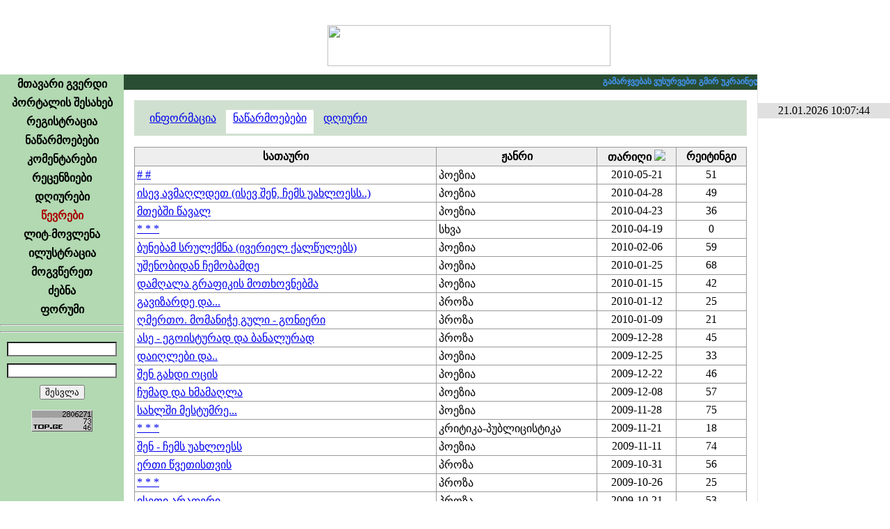

--- FILE ---
content_type: text/html; charset=UTF-8
request_url: http://www.urakparaki.com/?m=7&WUID=3858&sm=1
body_size: 8024
content:
<!-- Your IP Address 3.142.151.151 --><!DOCTYPE html PUBLIC "-//W3C//DTD XHTML 1.0 Transitional//EN" "http://www.w3.org/TR/xhtml1/DTD/xhtml1-transitional.dtd">
<html xmlns="http://www.w3.org/1999/xhtml" >
<head>
<script data-ad-client="ca-pub-8456504413064140" async src="https://pagead2.googlesyndication.com/pagead/js/adsbygoogle.js"></script>

<meta http-equiv="Content-Type" content="text/html; charset=utf-8" />
<meta name="keywords" content="ლიტერატურული პორტალი, თანამედროვე ლიტერატურა, ლიტერატურა, პოეზია, პროზა, იუმორისტული, დრამატურგია, კრიტიკა–პუბლიცისტიკა, თარგმანი, საბავშვო, ფორუმი, კომენტარი, რეცენზია, ლიტ–მოვლენა, ილუსტრაცია">
<meta name="description" content="ურაკპარაკი – ლიტერატურული პორტალი">
<meta name="robots" content="index, follow" />
<meta property="og:site_name" content="urakparaki.com"/>
<meta property="og:image" content="http://urakparaki.com/img/logo.png"/>
<link rel="image_src" type="image/png" href="http://urakparaki.com/img/logo.png" />
<link rel="shortcut icon" href="favicon.ico" />
<title>URAKPARAKI</title>
<link href="css/main.css" rel="stylesheet" type="text/css">
<link href="css/calendriza.css" rel="stylesheet" type="text/css">
<style type="text/css">
html, body{height:100%;}
body {	MARGIN: 0px; BACKGROUND-COLOR: #ffffff}
.hand {cursor:pointer}
.SelectedMenu{font-family:Sylfaen; font-size:16px; font-weight:bold; text-align:center; padding:4px 0px 4px 0px; text-decoration:none; color:#AA0000; cursor:default}
.DisabledMenu{font-family:Sylfaen; font-size:16px; font-weight:bold; text-align:center; padding:4px 0px 4px 0px; text-decoration:none; color:#999999; cursor:default}
.MenuItem{font-family:Sylfaen; font-size:16px; font-weight:bold; text-align:center; padding:4px 0px 4px 0px; text-decoration:none; }

.MenuItem:link{color:#000000}
.MenuItem:visited{color:#000000}
.MenuItem:active{color:#AA0000}
.MenuItem:hover{color:#008800}

.BDClass:link{color:#880000}
.BDClass:hover{color:#ff0000}
.BDClass:visited{color:#AA0000}
.BDClass:active{color:#ff6600}

#dyaryImage img {max-width:600px; width: expression(this.width > 600 ? 600: true);} 

.over5 {filter:alpha(opacity=30);  -moz-opacity:0.3;  opacity: 0.3; }
.over5:hover {filter:alpha(opacity=100);  -moz-opacity:1;  opacity:1; cursor:pointer }
@-webkit-keyframes blinkAnimation {    0%   { opacity:1}    50%  { opacity:0}    100% { opacity:1} }
@keyframes blinkAnimation {    0%   { opacity:1}    50%  { opacity:0}    100% { opacity:1} }
.blink{    -webkit-animation-name: blinkAnimation; /* Chrome, Safari, Opera */
    -webkit-animation-duration: 1s; /* Chrome, Safari, Opera */
    -webkit-animation-iteration-count: infinite; /* Chrome, Safari, Opera */
    animation-name: blinkAnimation;
    animation-duration: 1s;
    animation-iteration-count: infinite;
}
	audio {
		height: 16px;
		width: 500px;
		max-width: calc( 100% - 30px);
	}
</style>
<script type="text/javascript" src="js/jquery.min.js"></script>
<script language="javascript">AC_FL_RunContent = 0;</script>
<script type="text/javascript" language="javascript" src="js/rgbcolor.js"></script>
<script type="text/javascript" language="JavaScript" src="js/geo2uni.js"></script>
<script type="text/javascript" language="JavaScript" src="js/ad_eo_1.1.js"></script>
<script type="text/javascript" language="JavaScript" src="js/kernel.js"></script>
<script type="text/javascript" language="JavaScript" src="cal/funcalendar.js"></script>
<script type="text/javascript" src="cal/calendar.js"></script>
<script type="text/javascript" src="cal/lang/calendar-ge.js"></script>
<link rel="stylesheet" type="text/css" media="all" href="cal/calendar-mos.css" title="green" />
<script language="javascript">
var Levels=new Array("","ჩვეულებრივი წევრი" , "ლიტერატორი" ,"რჩეული ავტორი" , "რედაქტორი", "ადმინისტრატორი");
function divMouseMove(){
		}
</script>
<style>
.TopFixed {
	padding:0px;
	display:block;
	z-index:999;
	position: fixed !important;
	position:absolute;
	top:0;
	_top:expression(eval(document.compatMode && document.compatMode=='CSS1Compat')?document.documentElement.scrollTop+(document.documentElement.clientHeight-this.clientHeight)-1 :document.body.scrollTop+(document.body.clientHeight-this.clientHeight)-1);
	left:0;
	}
</style>

<body>




<table width="100%" height="100%" border="0" cellpadding="0" cellspacing="0"   style=" background:url(img/head_logo.png) top right no-repeat ">
  <tr>
    <td width="100%" height="107" align="center" valign="middle" style="background:url(img/head_left-1.png) left top no-repeat;"><img src="img/head_urak2.png" width="407" height="59" style="margin:24px 0px 0px 260px"><a name="#Head" id="#Head"></a></td>
    <td width="191" rowspan="1" valign="top"><img src="img/pixel.gif" width="191" height="1" /></td>
  </tr>
  <tr>
    <td rowspan="1" colspan="1" align="center" valign="top" class="Normal">    
    	<table width="100%" height="100%" border="0" cellpadding="0" cellspacing="0">
        <tr>
          <td width="178" height="100%" valign="top"  background="img/menu_bg.gif" bgcolor="#B2D9B2" style=" background-position:left top; background-repeat:repeat-x">
            <table width="178" border="0" cellspacing="0" cellpadding="0">

              <tr><td align="center"  class="MenuItem"><table border="0" cellpadding="0" cellspacing="0" align="center"><tr><td align="center"><a href="?m=0" class="MenuItem">მთავარი გვერდი</a></td><td></td></tr></table>
				</td></tr><tr><td align="center"  class="MenuItem"><table border="0" cellpadding="0" cellspacing="0" align="center"><tr><td align="center"><a href="?m=1" class="MenuItem">პორტალის შესახებ</a></td><td></td></tr></table>
				</td></tr><tr><td align="center"  class="MenuItem"><table border="0" cellpadding="0" cellspacing="0" align="center"><tr><td align="center"><a href="?m=2" class="MenuItem">რეგისტრაცია</a></td><td></td></tr></table>
				</td></tr><tr><td align="center"  class="MenuItem"><table border="0" cellpadding="0" cellspacing="0" align="center"><tr><td align="center"><a href="?m=4" class="MenuItem">ნაწარმოებები</a></td><td></td></tr></table>
				</td></tr><tr><td align="center"  class="MenuItem"><table border="0" cellpadding="0" cellspacing="0" align="center"><tr><td align="center"><a href="?m=5" class="MenuItem">კომენტარები</a></td><td></td></tr></table>
				</td></tr><tr><td align="center"  class="MenuItem"><table border="0" cellpadding="0" cellspacing="0" align="center"><tr><td align="center"><a href="?m=6" class="MenuItem">რეცენზიები</a></td><td></td></tr></table>
				</td></tr><tr><td align="center"  class="MenuItem"><table border="0" cellpadding="0" cellspacing="0" align="center"><tr><td align="center"><a href="?m=12" class="MenuItem">დღიურები</a></td><td></td></tr></table>
				</td></tr><tr><td align="center"  class="SelectedMenu"><table border="0" cellpadding="0" cellspacing="0" align="center"><tr><td align="center"><a href="?m=7" class="SelectedMenu">წევრები</a></td><td></td></tr></table>
				</td></tr><tr><td align="center"  class="MenuItem"><table border="0" cellpadding="0" cellspacing="0" align="center"><tr><td align="center"><a href="?m=8" class="MenuItem">ლიტ-მოვლენა</a></td><td></td></tr></table>
				</td></tr><tr><td align="center"  class="MenuItem"><table border="0" cellpadding="0" cellspacing="0" align="center"><tr><td align="center"><a href="?m=9" class="MenuItem">ილუსტრაცია</a></td><td></td></tr></table>
				</td></tr><tr><td align="center"  class="MenuItem"><table border="0" cellpadding="0" cellspacing="0" align="center"><tr><td align="center"><a href="?m=10" class="MenuItem">მოგვწერეთ</a></td><td></td></tr></table>
				</td></tr><tr><td align="center"  class="MenuItem"><table border="0" cellpadding="0" cellspacing="0" align="center"><tr><td align="center"><a href="?m=11" class="MenuItem">ძებნა</a></td><td></td></tr></table>
				</td></tr><tr><td align="center"  class="MenuItem"><table border="0" cellpadding="0" cellspacing="0" align="center"><tr><td align="center"><a href="?m=13&Forum=0" class="MenuItem">ფორუმი</a></td><td></td></tr></table>
				</td></tr>            </table> 
	  <hr>
            <div align="center" class="Normal">
              <script type="text/javascript">geokbd();</script>
            </div>
	  <hr/>
	  
	  
            <script language="javascript">
function focusBG(k,p){
	if (k==1)
		if (p==1) el('UName').style.backgroundImage='';
			else if (el('UName').value=='') el('UName').style.backgroundImage='url(img/BG_Name.gif)'; 
			
	if (k==2)
		if (p==1) el('UPass').style.backgroundImage='';
			else if (el('UPass').value=='') el('UPass').style.backgroundImage='url(img/BG_Pass.gif)'; 
	}
</script>
<form action="" method="post" name="form1" id="form1" style="margin:0px 0px 0px 0px; " enctype="multipart/form-data">
	<input type="hidden" name="MAC0" id="MAC0" value="">
  <table border="0" cellpadding="5" cellspacing="0" class="Normal" align="center">
    <tr>
      <td>	    
        <input onKeyPress="changeVal();" name="UName" id="UName" type="text" class="Normal" onChange="getCookieP()"   onFocus="focusBG(1,1)" onBlur="focusBG(1,2)"  
		style="width:150px; background:left no-repeat url(img/BG_Name.gif) #FFFFFF; " >	</td></tr>
    <tr><td>
      <input name="UPass" id="UPass" type="password" class="Normal" onFocus="focusBG(2,1);NoGeo=false" onBlur="focusBG(2,2);NoGeo=true"  
	  style="width:150px; background:left no-repeat url(img/BG_Pass.gif) #FFFFFF">
      </td></tr>
    <tr><td align="center">
      <input type="submit" class="Normal" value="შესვლა" >
      </td>
    </tr>
  </table>
   
  </form>
<script type="text/javascript">  
 MAC=readCookie('MAC0');
if (MAC!=null) 	el('MAC0').value=MAC;

</script>

   
  
<script type="text/javascript">
var confirmMsg  = 'Are you sure that you want to ';
function confirmMessage(confirmMsg0,Link)	{
    if (confirmMsg == '' || typeof(window.opera) != 'undefined') document.location=Link;
    var is_confirmed=confirm(confirmMsg + '\n' + confirmMsg0);    
	if (is_confirmed) document.location=Link;
	}
	
function fixActived(){ 	
	var d = new Date();
	ssrc= 'fixactived.php?'+d.getTime()
	xmlGet( ssrc, canEvent );	
	}
	
</script> 
  
  <!--div align="center" class="Normal"><img src="g_counter/index.php" ></div-->


<!-- TOP.GE COUNTER CODE -->
<div align="center" class="over50" style="margin-top:10px; " >
<script language="JavaScript" type="text/javascript" src="http://counter.top.ge/cgi-bin/cod?100+87457"></script>
<noscript>
<a target="_top" href="http://counter.top.ge/cgi-bin/showtop?87457">
<img src="http://counter.top.ge/cgi-bin/count?ID:87457+JS:false" border="0" alt="TOP.GE" /></a>
</noscript></div>
<!-- / END OF COUNTER CODE -->


  	    </td>
  
  
      <td width="100%" valign="top" background="img/BG_WorkAreaLeft.png" style="padding:0; margin:0; background-repeat:repeat-y; background-position:left"> 
	  
<script language="javascript">
userAgent=window.navigator.userAgent;
isOpera=(userAgent.indexOf("Opera")>=0)
isMozilla=(userAgent.indexOf("Mozilla")>=0)
</script>
<style>
span.anonsiClass a {color:#FFFFFF}
span.anonsiClass a:hover, span.anonsiClass a:visited, span.anonsiClass a:active {color:#E0FFE0}

</style>
<table width="100%" border="0" cellspacing="0" cellpadding="0" id="workspaceTab" >
	<tr>
	<script language="javascript"> if (isMozilla) el('workspaceTab').height='100%'; </script>
					<td height="22px" bgcolor="#294d32" valign="middle">
				<marquee truespeed scrollamount="1" scrolldelay="15" onMouseOver="this.stop()" onMouseOut="this.start()" 
					 style="font-family:Sylfaen; font-size:12px; color:#d3e7d8; cursor:default; font-weight:bold" ><span class="anonsiClass">
					<font color=4499FF>გამარჯვებას ვუსურვებთ გმირ უკრაინელ ხალხს რუს აგრესორზე.</font>  &nbsp; &nbsp; * * * &nbsp; &nbsp; 
<font color=FFFF00>დიდება უკრაინას !!! Сла́ва Украї́ні !!!</font></span>
					</marquee>
				 </td> 
				</tr>
	<tr>
		<td>
			<div id="workspace" class="upper" style="padding:15px; overflow:auto; margin:0px; height:100%" onMouseMove="divMouseMove();">
          
	<link href="../css/main.css" rel="stylesheet" type="text/css"> 
	<link href="../css/BBCodes.css" rel="stylesheet" type="text/css">     

<table width="100%" border="0" cellpadding="0" cellspacing="0" class="Normal">

	<tr>
		<td class="Normal" >
						<table border="0" cellspacing="0" cellpadding="3" class="Normal" width="100%">
								<style type="text/css">
				.SMNormal{padding:3px 10px 14px;  text-decoration:underline }
				.SMRollOver{padding:3px 10px 14px; background-color:#EEEEEE; cursor:pointer; }
				.SMSelected{padding:3px 10px 14px; background-color:#FFFFFF; cursor:default;}
				</style>
				
				 <tr>
					<td  style="background-color:#D0E0D0; padding:0px" height="30" colspan="10" valign="bottom">
						<p style="padding:3 0">&nbsp;&nbsp;
						<span id="sm0" name="sm0" class="SMNormal" onmouseover="SMMOver(this)" onmouseout="SMMOut(this)"><a href="?m=7&WUID=3858&sm=0">ინფორმაცია</a></span>						<span id="sm1" name="sm1" class="SMSelected" onmouseover="SMMOver(this)" onmouseout="SMMOut(this)"><a href="?m=7&WUID=3858&sm=1">ნაწარმოებები</a></span>						<span id="sm2" name="sm2" class="SMNormal" onmouseover="SMMOver(this)" onmouseout="SMMOut(this)"><a href="?m=7&WUID=3858&sm=2">დღიური</a></span>						</p>
					</td>
				 </tr>
				 <tr><td height="10"></td></tr>
				 </table>
				 				
				 
		<table width="100%" border="1" cellspacing="0" cellpadding="3" class="Normal" style="border:1px solid #999; border-collapse:collapse">
			<tr align="center"  bgcolor="#EEEEEE" style="font-weight:bold">
			<td onMouseOver="this.className='SelectedTD'" onMouseOut="this.className='NormalTD'"  class="NormalTD"  onClick="document.location='?m=7&sm=1&WUID=3858&order=WHeader&OO=desc'">სათაური </td><td onMouseOver="this.className='SelectedTD'" onMouseOut="this.className='NormalTD'"  class="NormalTD"  onClick="document.location='?m=7&sm=1&WUID=3858&order=GenreName&OO=desc'">ჟანრი </td><td onMouseOver="this.className='SelectedTD'" onMouseOut="this.className='NormalTD'"  class="NormalTD"  onClick="document.location='?m=7&sm=1&WUID=3858&order=DateTime&OO=desc'">თარიღი <img src="img/ord_desc.gif" ></td><td onMouseOver="this.className='SelectedTD'" onMouseOut="this.className='NormalTD'"  class="NormalTD"  onClick="document.location='?m=7&sm=1&WUID=3858&order=Rating&OO=desc'">რეი&shy;ტინგი </td>			</tr>
	  <tr  class="NormalTR0"><td><a href="?m=4&ID=31203"># #</a></td>			
			<td>პოეზია</td>
			<td align="center" ><nobr>2010-05-21</nobr></td>
			<td align="center">51</td>
			</tr>  <tr  class="NormalTR1"><td><a href="?m=4&ID=29785">ისევ ავმაღლდეთ (ისევ შენ, ჩემს უახლოესს..)</a></td>			
			<td>პოეზია</td>
			<td align="center" ><nobr>2010-04-28</nobr></td>
			<td align="center">49</td>
			</tr>  <tr  class="NormalTR0"><td><a href="?m=4&ID=29459">მთებში წავალ</a></td>			
			<td>პოეზია</td>
			<td align="center" ><nobr>2010-04-23</nobr></td>
			<td align="center">36</td>
			</tr>  <tr  class="NormalTR1"><td><a href="?m=4&ID=29194">* * *</a></td>			
			<td>სხვა</td>
			<td align="center" ><nobr>2010-04-19</nobr></td>
			<td align="center">0</td>
			</tr>  <tr  class="NormalTR0"><td><a href="?m=4&ID=25303">ბუნებამ სრულქმნა (ივერიელ ქალწულებს)</a></td>			
			<td>პოეზია</td>
			<td align="center" ><nobr>2010-02-06</nobr></td>
			<td align="center">59</td>
			</tr>  <tr  class="NormalTR1"><td><a href="?m=4&ID=24508">უშენობიდან ჩემობამდე</a></td>			
			<td>პოეზია</td>
			<td align="center" ><nobr>2010-01-25</nobr></td>
			<td align="center">68</td>
			</tr>  <tr  class="NormalTR0"><td><a href="?m=4&ID=23885">დამღალა გრაფიკის მოთხოვნებმა</a></td>			
			<td>პოეზია</td>
			<td align="center" ><nobr>2010-01-15</nobr></td>
			<td align="center">42</td>
			</tr>  <tr  class="NormalTR1"><td><a href="?m=4&ID=23884">გავიზარდე და...</a></td>			
			<td>პროზა</td>
			<td align="center" ><nobr>2010-01-12</nobr></td>
			<td align="center">25</td>
			</tr>  <tr  class="NormalTR0"><td><a href="?m=4&ID=23674">ღმერთო. მომანიჭე გული - გონიერი</a></td>			
			<td>პროზა</td>
			<td align="center" ><nobr>2010-01-09</nobr></td>
			<td align="center">21</td>
			</tr>  <tr  class="NormalTR1"><td><a href="?m=4&ID=21913">ასე - ეგოისტურად და ბანალურად</a></td>			
			<td>პროზა</td>
			<td align="center" ><nobr>2009-12-28</nobr></td>
			<td align="center">45</td>
			</tr>  <tr  class="NormalTR0"><td><a href="?m=4&ID=22932">დაიღლები და..</a></td>			
			<td>პოეზია</td>
			<td align="center" ><nobr>2009-12-25</nobr></td>
			<td align="center">33</td>
			</tr>  <tr  class="NormalTR1"><td><a href="?m=4&ID=22827">შენ გახდი ოცის</a></td>			
			<td>პოეზია</td>
			<td align="center" ><nobr>2009-12-22</nobr></td>
			<td align="center">46</td>
			</tr>  <tr  class="NormalTR0"><td><a href="?m=4&ID=22038">ჩუმად და ხმამაღლა</a></td>			
			<td>პოეზია</td>
			<td align="center" ><nobr>2009-12-08</nobr></td>
			<td align="center">57</td>
			</tr>  <tr  class="NormalTR1"><td><a href="?m=4&ID=21602">სახლში მესტუმრე...</a></td>			
			<td>პოეზია</td>
			<td align="center" ><nobr>2009-11-28</nobr></td>
			<td align="center">75</td>
			</tr>  <tr  class="NormalTR0"><td><a href="?m=4&ID=21319">* * *</a></td>			
			<td>კრიტიკა-პუბლიცისტიკა</td>
			<td align="center" ><nobr>2009-11-21</nobr></td>
			<td align="center">18</td>
			</tr>  <tr  class="NormalTR1"><td><a href="?m=4&ID=20930">შენ - ჩემს უახლოესს</a></td>			
			<td>პოეზია</td>
			<td align="center" ><nobr>2009-11-11</nobr></td>
			<td align="center">74</td>
			</tr>  <tr  class="NormalTR0"><td><a href="?m=4&ID=20480">ერთი წვეთისთვის</a></td>			
			<td>პროზა</td>
			<td align="center" ><nobr>2009-10-31</nobr></td>
			<td align="center">56</td>
			</tr>  <tr  class="NormalTR1"><td><a href="?m=4&ID=20292">* * *</a></td>			
			<td>პროზა</td>
			<td align="center" ><nobr>2009-10-26</nobr></td>
			<td align="center">25</td>
			</tr>  <tr  class="NormalTR0"><td><a href="?m=4&ID=20075">ისეთი არაფერი..</a></td>			
			<td>პროზა</td>
			<td align="center" ><nobr>2009-10-21</nobr></td>
			<td align="center">53</td>
			</tr> </table><br>
	
<div align="center">
</div>		</td>
	</tr>
</table>


</div>
		</td>
	</tr>
</table>


        	</td>
        </tr>
    </table></td>  
    <td valign="top" class="Normal"  style="border-left:1px #CCCCCC dotted" >
	<img src="img/pixel.gif" width="190px" height="1px"><br>
<!--  მარჯვენა სვეტი რაღაცებისთვის  -->

	<div class="day" id="navi_DateTime" align="center" style=" margin-top:40px; padding:2px 0; background-color:#E0E0E0">21.01.2026 10:07:44</div>
	<div style="height:5px"></div>

	<div class="Normal" id="TimeCompletted" align="center"></div>


	<div style="height:5px"></div>


</td>
</tr>

</table>
<script type="text/javascript">
function BooksOpen(){
	newWindow = window.open("UBook.php","UBook","scrollbars,status,resizable,width=500"); // status,menubar,height=400,width=300
	newWindow.focus( );
	}

</script>

<script type="text/javascript">
	
TOID=setTimeout('fixActived()',20000);

function xmlGet(url, responseHandler){
    xmlOpen("GET", url, null, responseHandler);
	}

function xmlOpen(method, url, toSend, responseHandler){
    if (window.XMLHttpRequest)
        req = new XMLHttpRequest();
    else if (window.ActiveXObject)
        req = new ActiveXObject("Microsoft.XMLHTTP"); 

    if(req)    {
		req.onreadystatechange = responseHandler;
		req.open(method, url, true);
		req.setRequestHeader("content-type","application/x-www-form-urlencoded");
		req.send(toSend);
	    }
	    else
        status='Your browser does not seem to support XMLHttpRequest.';
}
//------------------------------------------------------------------------------------------


function parseGetVars(qString) {
	var pairs = qString.split(/\&/);
	for (var i in pairs)	{
		var nameVal = pairs[i].split(/\=/);
		window[nameVal[0]] = nameVal[1];
		} 
	}
function toAmp(ss){
	while(ss.indexOf('{26}')>-1) ss=ss.replace('{26}','&')
	while(ss.indexOf('{3D}')>-1) ss=ss.replace('{3D}','=');
	return ss;
	}
	
NewMail=0
NewPostID=0
function canEvent(){
	var strInnerHTML = "";
	// ensure that the request loaded
	if( req.readyState == 4 )	// we loaded the content
		if( req.status == 200 )		//HTTP ok
		{	
		RText=req.responseText
		parseGetVars(RText)
				if(NewMail==1) {
			el('NewMailIcon').style['display']='block';
			startHeaderBlink();
			}
					if(NewPostID>0){
			html='<table width="100%" border="0" cellpadding="0" cellspacing="0" class="Normal"><tr class="ForumTR'+TRClass+'" style="padding:5px">  <td class="FLineD" valign=top width="1%"><a href="?m=7&WUID='+NewPostUID+'">'+((NewPostUPhoto!='s.jpg')?'<img src="'+NewPostUPhoto+'" border=0><br />':'')+NewPostUNName+'<br /></a><span style="font-size:10; color:#999999">'+Levels[NewPostULevel]+'</span></td><td width="99%" class="FLineDL" valign=top> <table border="0" cellspacing="0" cellpadding="0" width=100%> <tr> <td style="padding-bottom:3px; border-bottom:1 solid #CCCCCC; font-size:12px; color:#999999"> <a style="cursor:pointer" onclick="doFormat(\'Bold2\',\''+NewPostUNName+'\')"><img  src="../img/nick.gif" border=0 alt="ნიკი"/></a>&nbsp;<a style="cursor:pointer" onclick="doFormat(\'quote\',\''+NewPostUNName+'\',571)"><img  src="../img/forum/icon_quote.gif" border=0 alt="ციტირება"/></a> გამოქვეყნებულია: '+NewPostDate+' </td> <td align="right" style="padding-bottom:3px; border-bottom:1 solid #CCCCCC; font-size:12px; ">'+((isUser)?'<a href="?m=13&Theme=&st=0&WarningPostID='+NewPostID+'"><img src="../img/forum/shield_0.gif" border=0 alt="შეტყობინება უცენზურო პოსტის შესახებ"/></a>':'')+'</td> </tr> </table><span id="post'+NewPostID+'">'+toAmp(NewPost)+'</span>  </td></tr><tr class="ForumTR"><td class="FLineD" colspan=2><td></tr></table> <span id="forNewPosts" style="display:none" ></span>';
			if(true)
				el('forNewPosts').outerHTML=html
			NewPostID=0;
			TRClass=1-TRClass
			}
		}
	clearTimeout(TOID);
	TOID=setTimeout('fixActived()',20000);
	}
HBPhase=0;
HBOldTitle=document.title;
function HeaderBlink(){
	HBPhase=1-HBPhase;
	if(HBPhase==0) document.title='*** NEW MAIL ***';
			else document.title=HBOldTitle;
	}
HBID=0	
function startHeaderBlink(){
	if(HBID==0)
		HBID=setInterval('HeaderBlink()',300);
	}
//------------------------------------------------------------------------------------------


</script>


<style>
.SelectedSmile{ background:url(img/Smileys/sm_bg.gif) repeat-x; cursor:pointer}
.UnSelectedSmile{ background-color:#eff0e6; }
</style>
 <div id="Smileys" style="position:absolute; left:0; top:0; display:none">
 <table border="0" cellpadding="2" cellspacing="0" bgcolor="#eff0e6" style="border:1px #999999 solid; ">

 </table>
 </div>
<script type="text/javascript">
function storeCaret(ftext) 	{
	if (ftext.createTextRange) 	{
		ftext.caretPos = document.selection.createRange().duplicate();
		}
	}

function insertsmilie(myTextArea,smilieface) 	{
	var t = myTextArea;
	if (t.createTextRange && t.caretPos) {
		var caretPos = t.caretPos;
		caretPos.text = smilieface;
		t.focus();
		}
		else 
		{
		t.value+=smilieface;
		t.focus();
		}
	}
</script>

<script type="text/javascript">
var gaJsHost = (("https:" == document.location.protocol) ? "https://ssl." : "http://www.");
document.write(unescape("%3Cscript src='" + gaJsHost + "google-analytics.com/ga.js' type='text/javascript'%3E%3C/script%3E"));
</script>
<script type="text/javascript">
try {
var pageTracker = _gat._getTracker("UA-10853980-1");
pageTracker._trackPageview();
} catch(err) {}</script>


</body>
</html>

--- FILE ---
content_type: text/html; charset=utf-8
request_url: https://www.google.com/recaptcha/api2/aframe
body_size: 266
content:
<!DOCTYPE HTML><html><head><meta http-equiv="content-type" content="text/html; charset=UTF-8"></head><body><script nonce="BRcblgr28tUZ7CGActETQA">/** Anti-fraud and anti-abuse applications only. See google.com/recaptcha */ try{var clients={'sodar':'https://pagead2.googlesyndication.com/pagead/sodar?'};window.addEventListener("message",function(a){try{if(a.source===window.parent){var b=JSON.parse(a.data);var c=clients[b['id']];if(c){var d=document.createElement('img');d.src=c+b['params']+'&rc='+(localStorage.getItem("rc::a")?sessionStorage.getItem("rc::b"):"");window.document.body.appendChild(d);sessionStorage.setItem("rc::e",parseInt(sessionStorage.getItem("rc::e")||0)+1);localStorage.setItem("rc::h",'1768975667436');}}}catch(b){}});window.parent.postMessage("_grecaptcha_ready", "*");}catch(b){}</script></body></html>